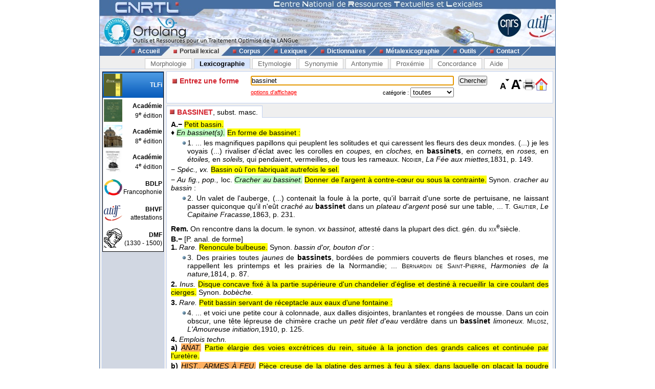

--- FILE ---
content_type: text/html; charset=UTF-8
request_url: https://www.cnrtl.fr/lexicographie/bassinet
body_size: 5188
content:
<!DOCTYPE html PUBLIC "-//W3C//DTD XHTML 1.0 Transitional//EN" "http://www.w3.org/TR/xhtml1/DTD/xhtml1-transitional.dtd">
<html xmlns="http://www.w3.org/1999/xhtml" xml:lang="fr" lang="fr">
	<head>
		<meta name="verify-v1" content="358d1rrPk72bRTMTomCxUKmUTqa92vTDZ45En2MkoYM=" />
		<meta http-equiv="content-language" content="fr" />
		<meta http-equiv="content-type" content="text/html; charset=utf-8" />
		<meta name="robots" content="index,follow" />
		<meta name="keywords" content="définition, BASSINET" />
		<title>BASSINET : Définition de BASSINET</title>
		<link type="image/x-icon" rel="icon" href="/favicon.ico" />
		<link type="text/css" rel="stylesheet" media="all" href="/css/stylev30.css" />
		<link type="application/opensearchdescription+xml" rel="search" title="Portail Lexical - CNRTL" href="/portail/opensearch.xml" />
	  <link rel="alternate" type="application/rss+xml" href="http://www.cnrtl.fr/portail/rssmotdujour.php" />
		<link type="text/css" rel="stylesheet" media="all" href="/css/portailv30.css" />
		<script type="text/javascript" src="/js/overlib.js"></script>
		<script type="text/javascript" src="/js/utilitiesv30.js"></script>
	</head>
	<body onload="initPortail();">
		<div id="wrap">
			<div id="header">
				<map name="Map" id="id_map">
					<area shape="rect" coords="15,5,170,40" href="http://www.cnrtl.fr" alt="Accueil du CNRTL" />
					<area shape="rect" coords="780,35,825,80" href="http://www.cnrs.fr" alt="Site du CNRS" />
					<area shape="rect" coords="830,35,890,80" href="http://www.atilf.fr" alt="Site de l'ATILF" />
				</map>
				<img src="/images/css/bandeau.jpg" alt="" usemap="#Map"/>
			</div>
			<div id="nav">
				<ul>
					<li class="sep">&nbsp;</li>
					<li><a href="/"><img src="/images/css/PointR.jpg" alt=""/>Accueil</a></li>
					<li class="sep current_left">&nbsp;</li>
					<li class="current"><a href="/portail/"><img src="/images/css/PointR.jpg" alt=""/>Portail lexical</a></li>
					<li class="sep current_right">&nbsp;</li>
					<li><a href="/corpus/"><img src="/images/css/PointR.jpg" alt=""/>Corpus</a></li>
					<li class="sep">&nbsp;</li>
					<li><a href="/lexiques/"><img src="/images/css/PointR.jpg" alt=""/>Lexiques</a></li>
					<li class="sep">&nbsp;</li>
					<li><a href="/dictionnaires/"><img src="/images/css/PointR.jpg" alt=""/>Dictionnaires</a></li>
					<li class="sep">&nbsp;</li>
					<li><a href="/metalexicographie/"><img src="/images/css/PointR.jpg" alt=""/>Métalexicographie</a></li>
					<li class="sep">&nbsp;</li>
					<li><a href="/outils/"><img src="/images/css/PointR.jpg" alt=""/>Outils</a></li>
					<li class="sep">&nbsp;</li>
					<li><a href="mailto:contact@cnrtl.fr?subject=CNRTL"><img src="/images/css/PointR.jpg" alt=""/>Contact</a></li>
					<li class="sep">&nbsp;</li>
				</ul>
			</div>		
			<div id="main_content">
<div><ul class="tab_box"><li><a href="/morphologie/" onclick="return sendRequest(0,'/morphologie/');">Morphologie</a></li><li><a class="active" href="/definition/" onclick="return sendRequest(0,'/definition/');">Lexicographie</a></li><li><a href="/etymologie/" onclick="return sendRequest(0,'/etymologie/');">Etymologie</a></li><li><a href="/synonymie/" onclick="return sendRequest(0,'/synonymie/');">Synonymie</a></li><li><a href="/antonymie/" onclick="return sendRequest(0,'/antonymie/');">Antonymie</a></li><li><a href="/proxemie/" onclick="return sendRequest(0,'/proxemie/');">Proxémie</a></li><li><a href="/concordance/" onclick="return sendRequest(0,'/concordance/');">Concordance</a></li><li><a href="/aide/" onclick="return sendRequest(0,'/aide/');">Aide</a></li></ul></div><div id="content"><table width="100%" border="0" cellpadding="0" cellspacing="4"><tr valign="top"><td id="menubox"><table class="plugin_menu" cellpadding="0" cellspacing="0"><tr class="plugin_on" onclick="return sendRequest(0,'/definition/');">
<td class="plugin_image"><img src="/images/portail/tlfi_icon.jpg" height="44" width="36" alt="" /></td><td><h1>TLFi</h1><h2></h2></td>
</tr>
<tr onclick="return sendRequest(0,'/definition/academie9/');">
<td class="plugin_image"><img src="/images/portail/aca9_icon.jpg" height="44" width="36" alt="" /></td><td><h1>Académie</h1><h2>9<sup>e</sup> édition</h2></td>
</tr>
<tr onclick="return sendRequest(0,'/definition/academie8/');">
<td class="plugin_image"><img src="/images/portail/aca8_icon.jpg" height="44" width="36" alt="" /></td><td><h1>Académie</h1><h2>8<sup>e</sup> édition</h2></td>
</tr>
<tr onclick="return sendRequest(0,'/definition/academie4/');">
<td class="plugin_image"><img src="/images/portail/aca4_icon.jpg" height="44" width="36" alt="" /></td><td><h1>Académie</h1><h2>4<sup>e</sup> édition</h2></td>
</tr>
<tr onclick="return sendRequest(0,'/definition/francophonie/');">
<td class="plugin_image"><img src="/images/portail/fran_icon.gif" height="44" width="36" alt="" /></td><td><h1>BDLP</h1><h2>Francophonie</h2></td>
</tr>
<tr onclick="return sendRequest(0,'/definition/bhvf/');">
<td class="plugin_image"><img src="/images/portail/atilf.gif" height="44" width="36" alt="" /></td><td><h1>BHVF</h1><h2>attestations</h2></td>
</tr>
<tr onclick="return sendRequest(0,'/definition/dmf/');">
<td class="plugin_image"><img src="/images/portail/dmf_cnrtl.jpg" height="44" width="36" alt="" /></td><td><h1>DMF</h1><h2>(1330 - 1500)</h2></td>
</tr>
</table></td><td width="100%">			<div id="optionBox">
				<form name="optionBoxForm" action="">
					<div align="left">
						<span class="small_font">Police de caractères: </span>
						<select id="tlf.fontname" onchange="changeFontName(this.selectedIndex);">
							<option value="arial">Arial</option>
							<option value="verdana">Verdana</option>
							<option value="helvetica">Helvetica</option>
							<option value="times">Times</option>
							<option value="times new roman">Times New Roman</option>
						</select>	
						<br/>
						<br/>
						<input type="checkbox" id="tlf.highlight" onclick="changeHighlight(this.checked);" /><span class="small_font"> Surligner les objets textuels</span>
					</div>
					<table cellpadding="0" cellspacing="4" border="0" width="100%">
						<tr>
							<td>
								<table cellpadding="0" cellspacing="0" border="0" width="100%">
									<tr>
										<td align="center" class="small_font"><b>Colorer les objets :</b></td>
									</tr>
									<tr>
										<td align="center">
											<table border="0">
																							<tr>
													<td class="tlf_color0"></td>
													<td>&nbsp;</td>
													<td>
														<select name="tlf.color0" onchange="changeColor(0,this);">
															<option>Aucun</option>
															<option>Auteur d'exemple</option>
															<option>Code grammatical</option>
															<option>Construction</option>
															<option>Crochets</option>
															<option>Date d'exemple</option>
															<option>Définition</option>
															<option>Domaine technique</option>
															<option>Entrée</option>
															<option>Exemple</option>
															<option>Indicateur</option>
															<option>Mot vedette</option>
															<option>Plan de l'article</option>
															<option>Publication</option>
															<option>Source</option>
															<option>Synonyme/antonyme</option>
															<option>Syntagme</option>
															<option>Titre d'exemple</option>
														</select>		
													</td>											
												</tr>
																							<tr>
													<td class="tlf_color1"></td>
													<td>&nbsp;</td>
													<td>
														<select name="tlf.color1" onchange="changeColor(1,this);">
															<option>Aucun</option>
															<option>Auteur d'exemple</option>
															<option>Code grammatical</option>
															<option>Construction</option>
															<option>Crochets</option>
															<option>Date d'exemple</option>
															<option>Définition</option>
															<option>Domaine technique</option>
															<option>Entrée</option>
															<option>Exemple</option>
															<option>Indicateur</option>
															<option>Mot vedette</option>
															<option>Plan de l'article</option>
															<option>Publication</option>
															<option>Source</option>
															<option>Synonyme/antonyme</option>
															<option>Syntagme</option>
															<option>Titre d'exemple</option>
														</select>		
													</td>											
												</tr>
																							<tr>
													<td class="tlf_color2"></td>
													<td>&nbsp;</td>
													<td>
														<select name="tlf.color2" onchange="changeColor(2,this);">
															<option>Aucun</option>
															<option>Auteur d'exemple</option>
															<option>Code grammatical</option>
															<option>Construction</option>
															<option>Crochets</option>
															<option>Date d'exemple</option>
															<option>Définition</option>
															<option>Domaine technique</option>
															<option>Entrée</option>
															<option>Exemple</option>
															<option>Indicateur</option>
															<option>Mot vedette</option>
															<option>Plan de l'article</option>
															<option>Publication</option>
															<option>Source</option>
															<option>Synonyme/antonyme</option>
															<option>Syntagme</option>
															<option>Titre d'exemple</option>
														</select>		
													</td>											
												</tr>
																							<tr>
													<td class="tlf_color3"></td>
													<td>&nbsp;</td>
													<td>
														<select name="tlf.color3" onchange="changeColor(3,this);">
															<option>Aucun</option>
															<option>Auteur d'exemple</option>
															<option>Code grammatical</option>
															<option>Construction</option>
															<option>Crochets</option>
															<option>Date d'exemple</option>
															<option>Définition</option>
															<option>Domaine technique</option>
															<option>Entrée</option>
															<option>Exemple</option>
															<option>Indicateur</option>
															<option>Mot vedette</option>
															<option>Plan de l'article</option>
															<option>Publication</option>
															<option>Source</option>
															<option>Synonyme/antonyme</option>
															<option>Syntagme</option>
															<option>Titre d'exemple</option>
														</select>		
													</td>											
												</tr>
																							<tr>
													<td class="tlf_color4"></td>
													<td>&nbsp;</td>
													<td>
														<select name="tlf.color4" onchange="changeColor(4,this);">
															<option>Aucun</option>
															<option>Auteur d'exemple</option>
															<option>Code grammatical</option>
															<option>Construction</option>
															<option>Crochets</option>
															<option>Date d'exemple</option>
															<option>Définition</option>
															<option>Domaine technique</option>
															<option>Entrée</option>
															<option>Exemple</option>
															<option>Indicateur</option>
															<option>Mot vedette</option>
															<option>Plan de l'article</option>
															<option>Publication</option>
															<option>Source</option>
															<option>Synonyme/antonyme</option>
															<option>Syntagme</option>
															<option>Titre d'exemple</option>
														</select>		
													</td>											
												</tr>
																							<tr>
													<td class="tlf_color5"></td>
													<td>&nbsp;</td>
													<td>
														<select name="tlf.color5" onchange="changeColor(5,this);">
															<option>Aucun</option>
															<option>Auteur d'exemple</option>
															<option>Code grammatical</option>
															<option>Construction</option>
															<option>Crochets</option>
															<option>Date d'exemple</option>
															<option>Définition</option>
															<option>Domaine technique</option>
															<option>Entrée</option>
															<option>Exemple</option>
															<option>Indicateur</option>
															<option>Mot vedette</option>
															<option>Plan de l'article</option>
															<option>Publication</option>
															<option>Source</option>
															<option>Synonyme/antonyme</option>
															<option>Syntagme</option>
															<option>Titre d'exemple</option>
														</select>		
													</td>											
												</tr>
																						</table>
										</td>
									</tr>
								</table>
							</td>
						</tr>
					</table>
					<input type="submit" value="Fermer" onclick="return hideOptionBox();"/>
				</form>
			</div>
			<div class="box bottombox">
				<div class="font_change" onclick="location.href='/definition/'"><img src="/images/portail/home.gif" width="24" height="24" border="0" alt="" title="Retour à la liste des formes"/></div>
				<div class="font_change" onclick="printPage();"><img src="/images/portail/printer.jpg" width="25" height="25" border="0" alt="" title="Imprimer la page" /></div>
				<div class="font_change" onclick="changeFontSize(+0.1);"><img src="/images/portail/font-inc.gif" width="25" height="25" border="0" alt="" title="Augmenter la taille du texte" /></div>
				<div class="font_change" onclick="changeFontSize(-0.1);"><img src="/images/portail/font-dec.gif" width="25" height="25" border="0" alt="" title="Diminuer la taille du texte" /></div>
				<form id="reqform" action="#" accept-charset="UTF-8" onsubmit="return sendRequest(2,'/definition/');">
					<table border="0" cellpadding="0" cellspacing="1">
						<tr>
							<td><h2>Entrez une forme</h2></td>
							<td colspan="2"><input type="text" size="48" id="query" value="bassinet" title="Saisir une forme" /></td>
							<td><input type="submit" id="search" value="Chercher" title="Chercher une forme"/></td>
						</tr>
						<tr>
							<td></td>
<td class="small_options"><a href="#" onclick="return displayOptionBox(this);">options d'affichage</a></td><td class="small_menu_font">catégorie : <select id="category"><option value="">toutes</option>
<option value="substantif">substantif</option>
<option value="verbe">verbe</option>
<option value="adjectif">adjectif</option>
<option value="adverbe">adverbe</option>
<option value="interjection">interjection</option>
</select></td>
						</tr>
					</table>
				</form>
			</div>
<div id="vtoolbar"><ul><li id="vitemselected"><a href="#" onclick="return sendRequest(5,'/definition/bassinet//0');"><span>BASSINET</span>, subst. masc.</a></li></ul></div><div id="contentbox"><div id="lexicontent"><div id="art11755"><div class="tlf_cvedette"><span class="tlf_cmot">BASSINET,</span> <span class="tlf_ccode">subst. masc.</span></div><div class="tlf_parah"><span class="tlf_cplan"><b>A.−</b></span> <span class="tlf_cdefinition">Petit bassin.</span> <div class="tlf_paraputir">♦ <span class="tlf_csyntagme"><i>En bassinet(s).</i></span> <span class="tlf_cdefinition">En forme de bassinet :</span> <div class="tlf_tabulation"><span class="tlf_cexemple">1. ... les magnifiques papillons qui peuplent les solitudes et qui caressent les fleurs des deux mondes. (...) je les voyais (...) rivaliser d'éclat avec les corolles en <i>coupes,</i> en <i>cloches,</i> en <b>bassinets</b>, en <i>cornets,</i> en <i>roses, </i>en <i>étoiles,</i> en <i>soleils,</i> qui pendaient, vermeilles, de tous les rameaux.
<span class="tlf_cauteur"><span class="tlf_smallcaps">Nodier</span></span><span class="tlf_ctitre">, <i>La Fée aux miettes,</i></span><span class="tlf_cdate">1831</span>, p. 149.</span></div></div><div class="tlf_paraputir">− <span class="tlf_cemploi"><i>Spéc., vx.</i></span> <span class="tlf_cdefinition">Bassin où l'on fabriquait autrefois le sel.</span> </div><div class="tlf_paraputir">− <span class="tlf_cemploi"><i>Au fig., pop.,</i> loc.</span> <span class="tlf_csyntagme"><i>Cracher au bassinet.</i></span> <span class="tlf_cdefinition">Donner de l'argent à contre-cœur ou sous la contrainte.</span> <span class="tlf_csynonime">Synon. <i>cracher au bassin</i> :</span><div class="tlf_tabulation"><span class="tlf_cexemple">2. Un valet de l'auberge, (...) contenait la foule à la porte, qu'il barrait d'une sorte de pertuisane, ne laissant passer quiconque qu'il n'eût <i>craché au </i><b>bassinet</b> dans un <i>plateau d'argent</i> posé sur une table, ...
<span class="tlf_cauteur"><span class="tlf_smallcaps">T. Gautier</span></span><span class="tlf_ctitre">, <i>Le Capitaine Fracasse,</i></span><span class="tlf_cdate">1863</span>, p. 231.</span></div><div class="tlf_parothers"><b>Rem.</b> On rencontre dans la docum. le synon. vx <i>bassinot,</i> attesté dans la plupart des dict. gén. du <span class="tlf_smallcaps">xix</span><sup>e</sup>siècle.</div></div></div><div class="tlf_parah"><span class="tlf_cplan"><b>B.−</b></span> <span class="tlf_ccrochet">[P. anal. de forme]</span> <div class="tlf_parah"><span class="tlf_cplan"><b>1.</b></span> <span class="tlf_cemploi"><i>Rare.</i></span> <span class="tlf_cdefinition">Renoncule bulbeuse.</span> <span class="tlf_csynonime">Synon. <i>bassin d'or, bouton d'or</i> :</span><div class="tlf_tabulation"><span class="tlf_cexemple">3. Des prairies toutes <i>jaunes</i> de <b>bassinets</b>, bordées de pommiers couverts de fleurs blanches et roses, me rappellent les printemps et les prairies de la Normandie; ...
<span class="tlf_cauteur"><span class="tlf_smallcaps">Bernardin de Saint-Pierre</span></span><span class="tlf_ctitre">, <i>Harmonies de la nature,</i></span><span class="tlf_cdate">1814</span>, p. 87.</span></div></div><div class="tlf_parah"><span class="tlf_cplan"><b>2.</b></span> <span class="tlf_cemploi"><i>Inus.</i></span> <span class="tlf_cdefinition">Disque concave fixé à la partie supérieure d'un chandelier d'église et destiné à recueillir la cire coulant des cierges.</span> <span class="tlf_csynonime">Synon. <i>bobèche.</i></span></div><div class="tlf_parah"><span class="tlf_cplan"><b>3.</b></span> <span class="tlf_cemploi"><i>Rare.</i></span> <span class="tlf_cdefinition">Petit bassin servant de réceptacle aux eaux d'une fontaine :</span> <div class="tlf_tabulation"><span class="tlf_cexemple">4. ... et voici une petite cour à colonnade, aux dalles disjointes, branlantes et rongées de mousse. Dans un coin obscur, une tête lépreuse de chimère crache un <i>petit filet d'eau</i> verdâtre dans un <b>bassinet </b><i>limoneux. </i>
<span class="tlf_cauteur"><span class="tlf_smallcaps">Milosz</span></span><span class="tlf_ctitre">, <i>L'Amoureuse initiation,</i></span><span class="tlf_cdate">1910</span>, p. 125.</span></div></div><div class="tlf_parah"><span class="tlf_cplan"><b>4.</b></span> <span class="tlf_cemploi"><i>Emplois techn.</i></span> <div class="tlf_parah"><span class="tlf_cplan"><b>a)</b></span> <span class="tlf_cdomaine"><i>ANAT.</i></span> <span class="tlf_cdefinition">Partie élargie des voies excrétrices du rein, située à la jonction des grands calices et continuée par l'uretère.</span> </div><div class="tlf_parah"><span class="tlf_cplan"><b>b)</b></span> <span class="tlf_cdomaine"><i>HIST., ARMES À FEU.</i></span> <span class="tlf_cdefinition">Pièce creuse de la platine des armes à feu à silex, dans laquelle on plaçait la poudre d'amorce.</span> </div><div class="tlf_parah"><span class="tlf_cplan"><b>c)</b></span> <span class="tlf_cdomaine"><i>HIST., ARMURES.</i></span> <span class="tlf_cdefinition">Calotte de fer que les hommes d'armes portaient sur le camail, avec ou sans le heaume.</span> </div></div></div><div class="tlf_parothers"><b>Prononc. − 1. Forme phon. :</b> [basinε]. <b>2. Homon. : </b><i>bassiner</i> (formes en <i>-ais, -ait, -aient</i>).</div><div class="tlf_parothers"><b>Étymol. ET HIST. − 1. </b><i>Ca</i> 1220 féod. « calotte de métal portée sous le capuchon de mailles du haubert » (<span class="tlf_smallcaps">Huon de Bordeaux</span>, éd. P. Ruelle, 1921 : Amont sor l'elme li a grant cop donné; Pieres et flors en a jus craventé. Desour le coisfe est li brans arestés, Le coisfe trence du blanc hauberc safré; le hiaume fent, s'a le cercle copé, Le <b>bacinet</b> a par dessus outré); <b>2.</b> 1509 bot. « nom vulgaire de diverses renoncules » (<span class="tlf_smallcaps">J. Le Maire</span>, <i>Illustr. des Gaules,</i> L. I, p. 92, éd. 1549 dans <span class="tlf_smallcaps">Gdf. </span><i>Compl.</i> : Percelles, <b>bacinetz</b>, passeroses, passeveloux); <b>3.</b> 1575 « pièce creuse de la batterie d'une arme à feu à silex, dans laquelle on met l'amorce » (<span class="tlf_smallcaps">Paré</span>, IX, préf., <i>ibid.</i> : Le trou par lequel le feu du <b>bassinet</b> entre avant dans le canon); <b>4.</b> 1690 anat. (<span class="tlf_smallcaps">Fur.</span> : On appelle <b>bassinet</b>, une petite cavité qui est au milieu du rein).
Dér. de <i>bassin</i><sup>1</sup>*; suff. <i>-et</i>* (pour 1, <i>cf. ca</i> 1165-70 <span class="tlf_smallcaps">B. de Ste Maure</span>, <i>Troie,</i> éd. L. Constans, 22669).</div><div class="tlf_parothers"><b>STAT. − Fréq. abs. littér. :</b> 28.</div><div class="tlf_parothers"><b>BBG. −</b> <span class="tlf_smallcaps">Gottsch.</span> Redens. 1930, p. 349.</div></div>
</div></div></td></tr></table></div>			</div>
			<div id="footer">
				<div id="footerleft">
					<a href="http://www.lorraine.pref.gouv.fr/index.php?headingid=112">
						<img src="/images/accueil/Logo_Feder_Lorraine_h50.jpg" border="0" alt=""/>
					</a>
					<a href="http://www.huma-num.fr">
						<img src="/images/accueil/logohumanum.png" align="top" border="0" height="50" alt=""/>
					</a>
					<a href="http://www.msh-lorraine.fr">
						<img src="/images/accueil/msh.jpg" align="top" border="0" alt=""/>
					</a>
				</div>
				<div id="footerright">
					<a href="http://validator.w3.org/check?uri=referer">
						<img src="/images/css/xhtml10.png" border="0" alt="Valid XHTML 1.0 Strict"/>
					</a>
					<a href="http://jigsaw.w3.org/css-validator/">
						<img src="/images/css/vcss.png" border="0" alt="Valid Cascading Style Sheet"/>
					</a>
				</div>
				<p>
					© 2012 - CNRTL<br />
					44, avenue de la Libération BP 30687 54063 Nancy Cedex - France<br />
					Tél. : +33 3 83 96 21 76 - Fax : +33 3 83 97 24 56
				</p>
			</div>
		</div>
	</body>
</html>
